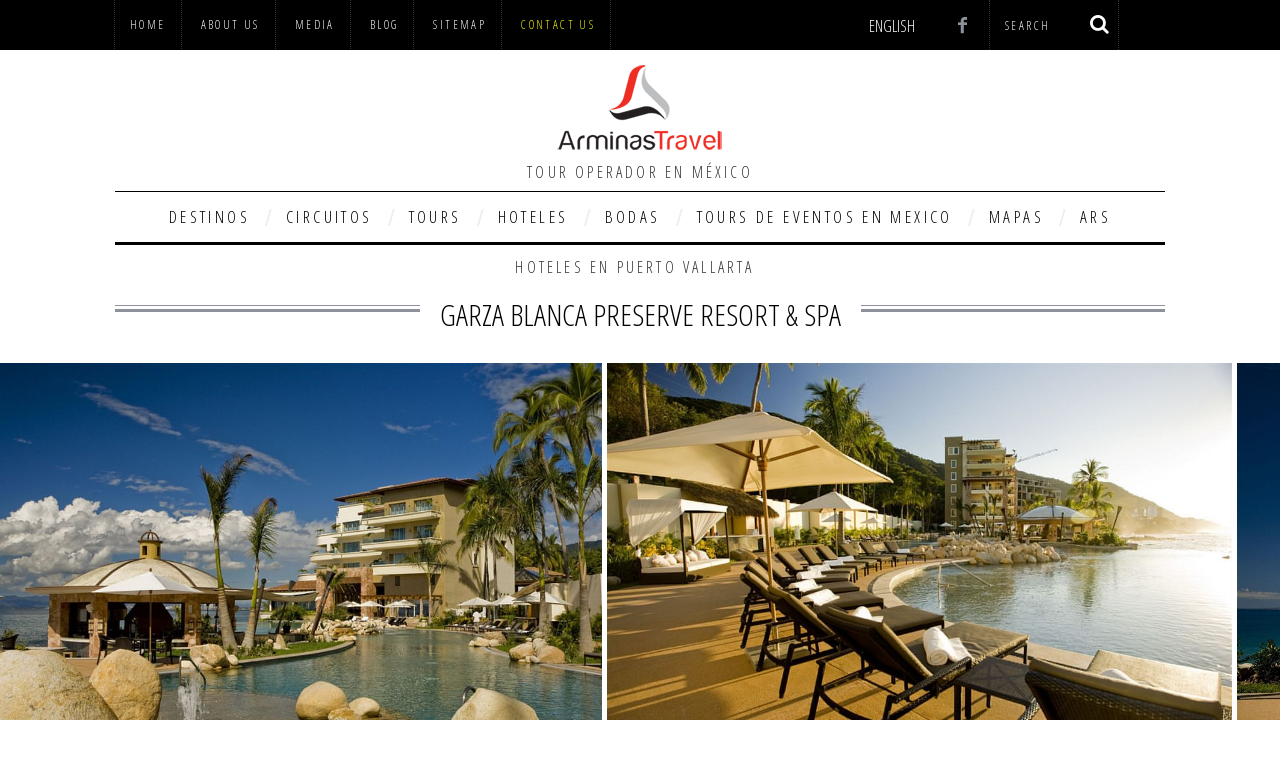

--- FILE ---
content_type: text/html; charset=UTF-8
request_url: http://arminastravel.info/garza-blanca-preserve-resort-spa/
body_size: 19612
content:
<!DOCTYPE html>
<!--[if lt IE 9]><html lang="es-MX" class="oldie"><![endif]-->
<!--[if (gte IE 9) | !(IE)]><!--><html lang="es-MX" class="modern"><!--<![endif]-->
<head>
<meta charset="UTF-8" />
<meta name="viewport" content="width=device-width, initial-scale=1" />
<!--[if IE]><meta http-equiv='X-UA-Compatible' content='IE=edge,chrome=1'><![endif]-->
<title>Garza Blanca Preserve Resort &amp; Spa - Arminas Travel — Destination Management for Mexico</title>
<link rel="shortcut icon" href="" />
<link rel="apple-touch-icon-precomposed" href="" />


<!-- This site is optimized with the Yoast SEO plugin v4.1 - https://yoast.com/wordpress/plugins/seo/ -->
<link rel="canonical" href="http://arminastravel.info/garza-blanca-preserve-resort-spa/" />
<!-- / Yoast SEO plugin. -->

<link rel="dns-prefetch" href="//connect.facebook.net" />
<link rel='dns-prefetch' href='//connect.facebook.net' />
<link rel='dns-prefetch' href='//fonts.googleapis.com' />
<link rel='dns-prefetch' href='//s.w.org' />
<link rel="alternate" type="application/rss+xml" title="Arminas Travel — Destination Management for Mexico &raquo; Feed" href="http://arminastravel.info/feed/" />
<link rel="alternate" type="application/rss+xml" title="Arminas Travel — Destination Management for Mexico &raquo; RSS de los comentarios" href="http://arminastravel.info/comments/feed/" />
<link rel="alternate" type="application/rss+xml" title="Arminas Travel — Destination Management for Mexico &raquo; Garza Blanca Preserve Resort &#038; Spa RSS de los comentarios" href="http://arminastravel.info/garza-blanca-preserve-resort-spa/feed/" />
		<script type="text/javascript">
			window._wpemojiSettings = {"baseUrl":"https:\/\/s.w.org\/images\/core\/emoji\/2.2.1\/72x72\/","ext":".png","svgUrl":"https:\/\/s.w.org\/images\/core\/emoji\/2.2.1\/svg\/","svgExt":".svg","source":{"concatemoji":"http:\/\/arminastravel.info\/wp-includes\/js\/wp-emoji-release.min.js?ver=848421d7a9260d67821d08f6706762af"}};
			!function(t,a,e){var r,n,i,o=a.createElement("canvas"),l=o.getContext&&o.getContext("2d");function c(t){var e=a.createElement("script");e.src=t,e.defer=e.type="text/javascript",a.getElementsByTagName("head")[0].appendChild(e)}for(i=Array("flag","emoji4"),e.supports={everything:!0,everythingExceptFlag:!0},n=0;n<i.length;n++)e.supports[i[n]]=function(t){var e,a=String.fromCharCode;if(!l||!l.fillText)return!1;switch(l.clearRect(0,0,o.width,o.height),l.textBaseline="top",l.font="600 32px Arial",t){case"flag":return(l.fillText(a(55356,56826,55356,56819),0,0),o.toDataURL().length<3e3)?!1:(l.clearRect(0,0,o.width,o.height),l.fillText(a(55356,57331,65039,8205,55356,57096),0,0),e=o.toDataURL(),l.clearRect(0,0,o.width,o.height),l.fillText(a(55356,57331,55356,57096),0,0),e!==o.toDataURL());case"emoji4":return l.fillText(a(55357,56425,55356,57341,8205,55357,56507),0,0),e=o.toDataURL(),l.clearRect(0,0,o.width,o.height),l.fillText(a(55357,56425,55356,57341,55357,56507),0,0),e!==o.toDataURL()}return!1}(i[n]),e.supports.everything=e.supports.everything&&e.supports[i[n]],"flag"!==i[n]&&(e.supports.everythingExceptFlag=e.supports.everythingExceptFlag&&e.supports[i[n]]);e.supports.everythingExceptFlag=e.supports.everythingExceptFlag&&!e.supports.flag,e.DOMReady=!1,e.readyCallback=function(){e.DOMReady=!0},e.supports.everything||(r=function(){e.readyCallback()},a.addEventListener?(a.addEventListener("DOMContentLoaded",r,!1),t.addEventListener("load",r,!1)):(t.attachEvent("onload",r),a.attachEvent("onreadystatechange",function(){"complete"===a.readyState&&e.readyCallback()})),(r=e.source||{}).concatemoji?c(r.concatemoji):r.wpemoji&&r.twemoji&&(c(r.twemoji),c(r.wpemoji)))}(window,document,window._wpemojiSettings);
		</script>
		<style type="text/css">
img.wp-smiley,
img.emoji {
	display: inline !important;
	border: none !important;
	box-shadow: none !important;
	height: 1em !important;
	width: 1em !important;
	margin: 0 .07em !important;
	vertical-align: -0.1em !important;
	background: none !important;
	padding: 0 !important;
}
</style>
<link rel='stylesheet' id='contact-form-7-css'  href='http://arminastravel.info/wp-content/plugins/contact-form-7/includes/css/styles.css?ver=4.6' type='text/css' media='all' />
<link rel='stylesheet' id='rs-plugin-settings-css'  href='http://arminastravel.info/wp-content/plugins/revslider/rs-plugin/css/settings.css?rev=4.6.0&#038;ver=848421d7a9260d67821d08f6706762af' type='text/css' media='all' />
<style id='rs-plugin-settings-inline-css' type='text/css'>
.tp-caption a{color:#ff7302;text-shadow:none;-webkit-transition:all 0.2s ease-out;-moz-transition:all 0.2s ease-out;-o-transition:all 0.2s ease-out;-ms-transition:all 0.2s ease-out}.tp-caption a:hover{color:#ffa902}
</style>
<link rel='stylesheet' id='sc-frontend-style-css'  href='http://arminastravel.info/wp-content/plugins/shortcodes-indep/css/frontend-style.css?ver=848421d7a9260d67821d08f6706762af' type='text/css' media='all' />
<link rel='stylesheet' id='inbound-shortcodes-css'  href='http://arminastravel.info/wp-content/plugins/landing-pages//shared/shortcodes/css/frontend-render.css?ver=848421d7a9260d67821d08f6706762af' type='text/css' media='all' />
<link rel='stylesheet' id='main-style-css'  href='http://arminastravel.info/wp-content/themes/simplemag/style.css?ver=848421d7a9260d67821d08f6706762af' type='text/css' media='all' />
<link rel='stylesheet' id='redux-google-fonts-ti_option-css'  href='http://fonts.googleapis.com/css?family=Open+Sans+Condensed%3A300&#038;subset=latin-ext&#038;ver=1464629426' type='text/css' media='all' />
<!-- This site uses the Google Analytics by MonsterInsights plugin v5.5.4 - Universal enabled - https://www.monsterinsights.com/ -->
<script type="text/javascript">
	(function(i,s,o,g,r,a,m){i['GoogleAnalyticsObject']=r;i[r]=i[r]||function(){
		(i[r].q=i[r].q||[]).push(arguments)},i[r].l=1*new Date();a=s.createElement(o),
		m=s.getElementsByTagName(o)[0];a.async=1;a.src=g;m.parentNode.insertBefore(a,m)
	})(window,document,'script','//www.google-analytics.com/analytics.js','__gaTracker');

	__gaTracker('create', 'UA-57110645-4', 'auto', {'allowAnchor': true, 'allowLinker': true});
	__gaTracker('set', 'forceSSL', true);
	__gaTracker('set', 'anonymizeIp', true);
	__gaTracker('require', 'displayfeatures');
	__gaTracker('send','pageview');

</script>
<!-- / Google Analytics by MonsterInsights -->
<script type='text/javascript' src='http://arminastravel.info/wp-includes/js/jquery/jquery.js?ver=1.12.4'></script>
<script type='text/javascript' src='http://arminastravel.info/wp-includes/js/jquery/jquery-migrate.min.js?ver=1.4.1'></script>
<script type='text/javascript' src='http://arminastravel.info/wp-content/plugins/revslider/rs-plugin/js/jquery.themepunch.tools.min.js?rev=4.6.0&#038;ver=848421d7a9260d67821d08f6706762af'></script>
<script type='text/javascript' src='http://arminastravel.info/wp-content/plugins/revslider/rs-plugin/js/jquery.themepunch.revolution.min.js?rev=4.6.0&#038;ver=848421d7a9260d67821d08f6706762af'></script>
<script type='text/javascript'>
/* <![CDATA[ */
var inbound_settings = {"post_id":"3562","variation_id":"0","ip_address":"18.217.199.191","wp_lead_data":{"lead_id":null,"lead_email":null,"lead_uid":null},"admin_url":"http:\/\/arminastravel.info\/wp-admin\/admin-ajax.php","track_time":"2026\/01\/27 14:42:51","post_type":"post","page_tracking":"on","search_tracking":"on","comment_tracking":"on","custom_mapping":[],"inbound_track_exclude":"","inbound_track_include":"","is_admin":""};
/* ]]> */
</script>
<script type='text/javascript' src='http://arminastravel.info/wp-content/plugins/landing-pages//shared/assets/js/frontend/analytics/inboundAnalytics.min.js'></script>
<link rel='https://api.w.org/' href='http://arminastravel.info/wp-json/' />
<link rel="EditURI" type="application/rsd+xml" title="RSD" href="http://arminastravel.info/xmlrpc.php?rsd" />
<link rel="wlwmanifest" type="application/wlwmanifest+xml" href="http://arminastravel.info/wp-includes/wlwmanifest.xml" /> 

<link rel='shortlink' href='http://arminastravel.info/?p=3562' />
<link rel="alternate" type="application/json+oembed" href="http://arminastravel.info/wp-json/oembed/1.0/embed?url=http%3A%2F%2Farminastravel.info%2Fgarza-blanca-preserve-resort-spa%2F" />
<link rel="alternate" type="text/xml+oembed" href="http://arminastravel.info/wp-json/oembed/1.0/embed?url=http%3A%2F%2Farminastravel.info%2Fgarza-blanca-preserve-resort-spa%2F&#038;format=xml" />
<script type="text/javascript">
(function(url){
	if(/(?:Chrome\/26\.0\.1410\.63 Safari\/537\.31|WordfenceTestMonBot)/.test(navigator.userAgent)){ return; }
	var addEvent = function(evt, handler) {
		if (window.addEventListener) {
			document.addEventListener(evt, handler, false);
		} else if (window.attachEvent) {
			document.attachEvent('on' + evt, handler);
		}
	};
	var removeEvent = function(evt, handler) {
		if (window.removeEventListener) {
			document.removeEventListener(evt, handler, false);
		} else if (window.detachEvent) {
			document.detachEvent('on' + evt, handler);
		}
	};
	var evts = 'contextmenu dblclick drag dragend dragenter dragleave dragover dragstart drop keydown keypress keyup mousedown mousemove mouseout mouseover mouseup mousewheel scroll'.split(' ');
	var logHuman = function() {
		var wfscr = document.createElement('script');
		wfscr.type = 'text/javascript';
		wfscr.async = true;
		wfscr.src = url + '&r=' + Math.random();
		(document.getElementsByTagName('head')[0]||document.getElementsByTagName('body')[0]).appendChild(wfscr);
		for (var i = 0; i < evts.length; i++) {
			removeEvent(evts[i], logHuman);
		}
	};
	for (var i = 0; i < evts.length; i++) {
		addEvent(evts[i], logHuman);
	}
})('//arminastravel.info/?wordfence_logHuman=1&hid=FC4328E0F816E3F9A14FEEFA7D09BAE4');
</script><style type="text/css">
.main-menu > ul > li:hover > a {color:#333;}.secondary-menu ul > li:hover > a {color:#ffcc0d;}.main-menu > ul > .link-arrow > a:after{border-color:transparent transparent #ffcc0d;}.main-menu > ul > li > .sub-menu{border-top-color:#ffcc0d;}.modern .content-over-image figure:before{opacity:0.1;}#searchform input,#searchform button{color:#ffffff}.modern .content-over-image:hover figure:before{opacity:0.7;}.main-menu .sub-menu .sub-links a:after{background-color:#ffffff}.sidebar .widget{border-bottom:1px solid #000;}.footer-sidebar .widget_rss li:after,.footer-sidebar .widget_pages li a:after,.footer-sidebar .widget_nav_menu li a:after,.footer-sidebar .widget_categories ul li:after, .footer-sidebar .widget_recent_entries li:after,.footer-sidebar .widget_recent_comments li:after{background-color:#8c919b;}.footer-sidebar .widget_ti_latest_comments .comment-text:after{border-bottom-color:#242628;}.footer-sidebar .widget_ti_latest_comments .comment-text:before{border-bottom-color:#585b61;}.footer-sidebar .widget_ti_latest_comments .comment-text{border-color:#585b61;}
.sub-menu-columns .sub-menu .sub-links > .menu-item-has-children > a {color:#ffcc0d;}
.title-with-sep{background:url("http://arminastravel.info/wp-content/themes/simplemag/images/section-header.png") repeat-x 0 50%;}
@media only screen and (min-width: 751px) {#gallery-carousel,#gallery-carousel .gallery-item{height:400px;}}
</style>
<meta property="og:site_name" content="Arminas Travel — Destination Management for Mexico" />
<meta property="og:type" content="article" />
<meta property="og:locale" content="es_MX" />
<meta property="fb:app_id" content="1496711990599163" />
<meta property="og:url" content="http://arminastravel.info/garza-blanca-preserve-resort-spa/" />
<meta property="og:title" content="Garza Blanca Preserve Resort &amp; Spa - Arminas Travel — Destination Management for Mexico" />
<meta property="og:description" content="Spectacularly flanked by the vibrant blue waters of the Pacific Ocean and the verdanant tropical forests of the Sierra Madre Mountains, Garza Blanca Preserve..." />
<meta property="og:image" content="http://arminastravel.info/wp-content/uploads/2014/09/Garza-Blanca-Preserve-Resort-Spa-COVER-e1412043240236.jpg" />
<meta property="og:image:width" content="949" />
<meta property="og:image:height" content="489" />
<meta property="og:image" content="http://arminastravel.info/wp-content/uploads/2014/09/Garza-Blanca-Preserve-Resort-Spa-1.jpg" />
<meta property="og:image:width" content="1000" />
<meta property="og:image:height" content="654" />
<meta property="og:image" content="http://arminastravel.info/wp-content/uploads/2014/09/Garza-Blanca-Preserve-Resort-Spa-2.jpg" />
<meta property="og:image:width" content="1000" />
<meta property="og:image:height" content="665" />
<meta property="article:published_time" content="2014-09-30T02:14:10+00:00" />
<meta property="article:modified_time" content="2014-09-30T02:14:10+00:00" />
<meta property="article:author" content="http://arminastravel.info/author/admin/" />
<meta property="article:section" content="Hoteles en Puerto Vallarta" />
<style type="text/css" title="dynamic-css" class="options-output">h1, h2, h3, h4, h5, h6, .main-menu a, .secondary-menu a, .widget_pages, .widget_categories, .widget_nav_menu, .tagline, .sub-title, .entry-meta, .entry-note, .read-more, #submit, .ltr .single .entry-content > p:first-of-type:first-letter, input#s, .single-author-box .vcard, .comment-author, .comment-meta, .comment-reply-link, #respond label, .copyright, #wp-calendar tbody, .latest-reviews i, .score-box .total{font-family:"Open Sans Condensed";font-weight:300;font-style:normal;}.title-with-sep, .title-with-bg, .classic-layout .entry-title, .posts-slider .entry-title{font-size:48px;}.main-menu > ul > li{font-size:17px;}body{font-family:"Open Sans Condensed";font-weight:300;font-style:normal;font-size:20px;}body, .site-content, .layout-full .title-with-sep .title, .layout-full .title-with-sep .entry-title{background-color:#fff;}.entry-image, .paging-navigation .current, .link-pages span, .score-line span, .entry-breakdown .item .score-line, .widget_ti_most_commented span, .all-news-link .read-more{background-color:#ffcc0d;}.paging-navigation .current, .widget span i, .score-line span i, .all-news-link .read-more{color:#000000;}#masthead, .main-menu-fixed{background-color:#ffffff;}.top-strip, .secondary-menu .sub-menu, .top-strip #searchform input[type="text"], .top-strip .social li ul{background-color:#000000;}.secondary-menu a{color:#ffffff;}.secondary-menu a:hover{color:#ffcc0d;}.secondary-menu li, .top-strip #searchform input[type="text"]{border-color:#333333;}.top-strip .social li a{color:#8c919b;}.main-menu,.sticky-active .main-menu-fixed{background-color:#ffffff;}.main-menu > ul > li > a{color:#000;}.main-menu > ul > li > a:hover{color:#333;}.main-menu > ul > li:after{color:#eeeeee;}.main-menu{border-top:1px solid #000;}.main-menu{border-bottom:3px solid #000;}.main-menu .sub-menu,.main-menu .sub-menu-two-columns .sub-menu:before{background-color:#000000;}.sub-links li a{color:#ffffff;}.sub-links li a:hover{color:#ffcc0d;}.main-menu .sub-menu .sub-links a:after{background-color:#1e1e1e;}.main-menu .sub-menu:after{background-color:#242628;}.sub-posts li a{color:#ffffff;}.sub-posts li a:hover{color:#ffcc0d;}.modern .content-over-image figure:before{background-color:#000000;}.sidebar{border-top:1px solid #000;border-bottom:1px solid #000;border-left:1px solid #000;border-right:1px solid #000;}.slide-dock{background-color:#ffffff;}.slide-dock h3, .slide-dock a, .slide-dock p{color:#000000;}.footer-sidebar, .widget_ti_most_commented li a{background-color:#242628;}.footer-sidebar .widget h3{color:#ffcc0d;}.footer-sidebar{color:#8c919b;}.footer-sidebar .widget a{color:#8c919b;}.footer-sidebar .widget a:hover{color:#ffcc0d;}.widget-area-2, .widget-area-3, .footer-sidebar .widget{border-top:1px dotted #585b61;border-bottom:1px dotted #585b61;border-left:1px dotted #585b61;border-right:1px dotted #585b61;}.copyright{background-color:#222222;}.copyright, .copyright a{color:#8c919b;}</style>

<div id="fb-root"></div>
<script>(function(d, s, id) {
  var js, fjs = d.getElementsByTagName(s)[0];
  if (d.getElementById(id)) return;
  js = d.createElement(s); js.id = id;
  js.src = "//connect.facebook.net/en_GB/sdk.js#xfbml=1&version=v2.0";
  fjs.parentNode.insertBefore(js, fjs);
}(document, 'script', 'facebook-jssdk'));</script>






<meta name='yandex-verification' content='6ce43d1ed2e36d66' />
<script>
  (function(i,s,o,g,r,a,m){i['GoogleAnalyticsObject']=r;i[r]=i[r]||function(){
  (i[r].q=i[r].q||[]).push(arguments)},i[r].l=1*new Date();a=s.createElement(o),
  m=s.getElementsByTagName(o)[0];a.async=1;a.src=g;m.parentNode.insertBefore(a,m)
  })(window,document,'script','//www.google-analytics.com/analytics.js','ga');

  ga('create', 'UA-58025368-1', 'auto');
  ga('send', 'pageview');

</script>


</head>

<body class="post-template-default single single-post postid-3562 single-format-gallery ltr" itemscope itemtype="http://schema.org/WebPage">

    <div id="pageslide" class="st-menu st-effect">
    	<a href="#" id="close-pageslide"><i class="icomoon-remove-sign"></i></a>
    </div><!-- Sidebar in Mobile View -->
    
	    <section id="site" class="layout-full">
        <div class="site-content">
    
            <header id="masthead" role="banner" class="clearfix with-menu" itemscope itemtype="http://schema.org/WPHeader">
                
                <div class="no-print top-strip">
                    <div class="wrapper clearfix">
              <div  class="lang"><a style=" right: 250px!important" href="http://arminastravel.com/">english</a> 
 
    </div>  
                        
<form method="get" id="searchform" action="http://arminastravel.info/" role="search">
	<input type="text" name="s" id="s" value="Search" onfocus="if(this.value=='Search')this.value='';" onblur="if(this.value=='')this.value='Search';" />
    <button type="submit">
    	<i class="icomoon-search"></i>
    </button>
</form><ul class="social">
		<li><a href="#" class="icomoon-share social-share-link"></a>
			<ul><li><a href="https://www.facebook.com/arminastravel" class="icomoon-facebook" target="_blank"></a></li>		</ul>
		</li>
	</ul>                        
                        <a href="#" id="open-pageslide" data-effect="st-effect"><i class="icomoon-menu"></i></a>
                        
                        <nav class="secondary-menu" role="navigation" itemscope="itemscope" itemtype="http://schema.org/SiteNavigationElement"><ul id="secondary-nav" class="menu"><li id="menu-item-136" class="menu-item menu-item-type-post_type menu-item-object-page menu-item-home menu-item-136"><a href="http://arminastravel.info/">HOME</a></li>
<li id="menu-item-5019" class="menu-item menu-item-type-post_type menu-item-object-page menu-item-has-children menu-item-5019"><a href="http://arminastravel.info/about/">About Us</a>
<ul class="sub-menu">
	<li id="menu-item-6815" class="menu-item menu-item-type-custom menu-item-object-custom menu-item-6815"><a href="http://arminastravel.com.mx/about/#reviews" onclick="__gaTracker('send', 'event', 'outbound-widget', 'http://arminastravel.com.mx/about/#reviews', 'Testimonials');">Testimonials</a></li>
</ul>
</li>
<li id="menu-item-6268" class="menu-item menu-item-type-post_type menu-item-object-page menu-item-6268"><a href="http://arminastravel.info/media/">MEDIA</a></li>
<li id="menu-item-2082" class="menu-item menu-item-type-taxonomy menu-item-object-category menu-item-2082"><a href="http://arminastravel.info/category/blog/">Blog</a></li>
<li id="menu-item-6530" class="menu-item menu-item-type-custom menu-item-object-custom menu-item-6530"><a href="http://arminastravel.com.mx/site-map/" onclick="__gaTracker('send', 'event', 'outbound-widget', 'http://arminastravel.com.mx/site-map/', 'SITEMAP');">SITEMAP</a></li>
<li id="menu-item-137" class="menu-item menu-item-type-post_type menu-item-object-page menu-item-137"><a href="http://arminastravel.info/contacts/"><span style="color: #FBF703;">Contact us</span></a></li>
</ul></nav>                    </div><!-- .wrapper -->
                </div><!-- .top-strip -->
                
                
                <div id="branding" class="animated">
                    <div class="wrapper">
                    
<div class="header header-default">
    <a class="logo" href="http://arminastravel.info/">
        <img src="http://arminastravel.info/wp-content/uploads/2015/03/loggoarmina-small.png" alt="Arminas Travel — Destination Management for Mexico - Tour operador en México" width="170" height="95" />
    </a><!-- Logo -->
    
        <span class="tagline" itemprop="description">Tour operador en México</span>
    </div><!-- .header-default -->                    </div><!-- .wrapper -->
                </div><!-- #branding -->
                
				<div class="no-print animated main-menu-container"><nav class="wrapper main-menu" role="navigation" itemscope="itemscope" itemtype="http://schema.org/SiteNavigationElement"><ul id="main-nav" class="menu"><li id="menu-item-134" class="menu-item menu-item-type-post_type menu-item-object-page menu-item-has-children"><a href="http://arminastravel.info/sights/">Destinos</a>
<ul class="sub-links">
	<li id="menu-item-569" class="menu-item menu-item-type-taxonomy menu-item-object-category"><a href="http://arminastravel.info/category/main-cities-and-resorts-of-mexico/">Principales destinos de México</a></li>
	<li id="menu-item-570" class="menu-item menu-item-type-taxonomy menu-item-object-category"><a href="http://arminastravel.info/category/pacific-resorts-of-mexico/">Destinos del Pacífico</a></li>
	<li id="menu-item-571" class="menu-item menu-item-type-taxonomy menu-item-object-category"><a href="http://arminastravel.info/category/other-regions-of-mexico/">Otros destinos de México</a></li>
</ul>
</li>
<li id="menu-item-220" class="menu-item menu-item-type-post_type menu-item-object-page menu-item-has-children"><a href="http://arminastravel.info/circuits/">Circuitos</a>
<ul class="sub-links">
	<li id="menu-item-4286" class="menu-item menu-item-type-post_type menu-item-object-page"><a href="http://arminastravel.info/tours-de-la-ciudad-de-mexico/">Circuitos de la Ciudad de México</a></li>
	<li id="menu-item-4484" class="menu-item menu-item-type-post_type menu-item-object-page"><a href="http://arminastravel.info/from_cancun/">Circuitos de Cancún</a></li>
	<li id="menu-item-205" class="menu-item menu-item-type-taxonomy menu-item-object-category"><a href="http://arminastravel.info/category/circuits-in-copper-canyon/">Circuitos en Barrancas del Cobre</a></li>
	<li id="menu-item-202" class="menu-item menu-item-type-taxonomy menu-item-object-category"><a href="http://arminastravel.info/category/circuits-from-other-regions/">Circuitos en otras regiones</a></li>
</ul>
</li>
<li id="menu-item-161" class="menu-item menu-item-type-post_type menu-item-object-page menu-item-has-children"><a href="http://arminastravel.info/onedaytrips/">Tours</a>
<ul class="sub-links">
	<li id="menu-item-2161" class="menu-item menu-item-type-taxonomy menu-item-object-category"><a href="http://arminastravel.info/category/tours-in-cancun/">Tours en Cancún y Riviera Maya</a></li>
	<li id="menu-item-3023" class="menu-item menu-item-type-taxonomy menu-item-object-category"><a href="http://arminastravel.info/category/tours-of-mexico-city/">Tours en Ciudad de México</a></li>
	<li id="menu-item-3025" class="menu-item menu-item-type-taxonomy menu-item-object-category"><a href="http://arminastravel.info/category/tours-in-acapulco/">Tours en Acapulco</a></li>
	<li id="menu-item-3021" class="menu-item menu-item-type-taxonomy menu-item-object-category"><a href="http://arminastravel.info/category/tours-in-ixtapa-zihuatanejo/">Tours en Ixtapa &#8211; Zihuatanejo</a></li>
	<li id="menu-item-3022" class="menu-item menu-item-type-taxonomy menu-item-object-category"><a href="http://arminastravel.info/category/tours-in-los-cabos/">Tours en Los Cabos</a></li>
	<li id="menu-item-3024" class="menu-item menu-item-type-taxonomy menu-item-object-category"><a href="http://arminastravel.info/category/tours-in-puerto-vallarta/">Tours en Puerto Vallarta</a></li>
</ul>
</li>
<li id="menu-item-41" class="menu-item menu-item-type-post_type menu-item-object-page menu-item-has-children"><a href="http://arminastravel.info/hotels/">Hoteles</a>
<ul class="sub-links">
	<li id="menu-item-2876" class="menu-item menu-item-type-post_type menu-item-object-page"><a href="http://arminastravel.info/hotels_in_cancun/">Hoteles en Cancún</a></li>
	<li id="menu-item-2878" class="menu-item menu-item-type-post_type menu-item-object-page"><a href="http://arminastravel.info/riviera-maya/">Hoteles en Riviera Maya</a></li>
	<li id="menu-item-2882" class="menu-item menu-item-type-post_type menu-item-object-page"><a href="http://arminastravel.info/hotels-in-playa-del-carmen/">Hoteles en Playa del Carmen</a></li>
	<li id="menu-item-4982" class="menu-item menu-item-type-post_type menu-item-object-page"><a href="http://arminastravel.info/hotels-in-mexico/">Hoteles en Ciudad de México</a></li>
	<li id="menu-item-5640" class="menu-item menu-item-type-post_type menu-item-object-page"><a href="http://arminastravel.info/hotels-in-acapulco/">HOTELS IN ACAPULCO</a></li>
	<li id="menu-item-1705" class="menu-item menu-item-type-taxonomy menu-item-object-category"><a href="http://arminastravel.info/category/hotels-mice/hotels-in-campeche/">hotels in campeche</a></li>
	<li id="menu-item-5605" class="menu-item menu-item-type-post_type menu-item-object-page"><a href="http://arminastravel.info/hotels-in-chiapas/">HOTELS IN CHIAPAS</a></li>
	<li id="menu-item-5836" class="menu-item menu-item-type-taxonomy menu-item-object-category"><a href="http://arminastravel.info/category/hotels-mice/hotels-in-costalegre/">Hotels in Costalegre</a></li>
	<li id="menu-item-2269" class="menu-item menu-item-type-post_type menu-item-object-page"><a href="http://arminastravel.info/hotels-in-isla-cozumel/">Hotels in Cozumel</a></li>
	<li id="menu-item-4980" class="menu-item menu-item-type-post_type menu-item-object-page"><a href="http://arminastravel.info/hotels-in-holbox-island/">Hotels in Holbox Island</a></li>
	<li id="menu-item-2583" class="menu-item menu-item-type-post_type menu-item-object-page"><a href="http://arminastravel.info/isla_mujeres/">Hotels in Isla Mujeres</a></li>
	<li id="menu-item-6533" class="menu-item menu-item-type-taxonomy menu-item-object-category"><a href="http://arminastravel.info/category/hotels-in-ixtapa-zuhuataneho/">Hotels en Ixtapa-Zuhuataneho</a></li>
	<li id="menu-item-5644" class="menu-item menu-item-type-post_type menu-item-object-page"><a href="http://arminastravel.info/hotels-in-los-cabos/">HOTELS IN LOS CABOS</a></li>
	<li id="menu-item-3498" class="menu-item menu-item-type-taxonomy menu-item-object-category"><a href="http://arminastravel.info/category/hotels-mice/hotels-in-nuevo-vallarta/">Hoteles en Nuevo Vallarta</a></li>
	<li id="menu-item-3499" class="menu-item menu-item-type-taxonomy menu-item-object-category"><a href="http://arminastravel.info/category/hotels-mice/hotels-in-oaxaca/">Hoteles en Oaxaca</a></li>
	<li id="menu-item-5654" class="menu-item menu-item-type-post_type menu-item-object-page"><a href="http://arminastravel.info/hotels-in-puerto-vallarta/">HOTELS IN PUERTO VALLARTA</a></li>
	<li id="menu-item-3455" class="menu-item menu-item-type-taxonomy menu-item-object-category"><a href="http://arminastravel.info/category/hotels-in-punta-mita/">Hoteles en Punta Mita</a></li>
	<li id="menu-item-3503" class="menu-item menu-item-type-taxonomy menu-item-object-category"><a href="http://arminastravel.info/category/hotels-in-puebla/">Hoteles en Puebla</a></li>
	<li id="menu-item-3502" class="menu-item menu-item-type-taxonomy menu-item-object-category"><a href="http://arminastravel.info/category/hotels-in-tabasco/">Hoteles in Tabasco</a></li>
	<li id="menu-item-1704" class="menu-item menu-item-type-taxonomy menu-item-object-category"><a href="http://arminastravel.info/category/hotels-mice/hotels-taxco/">Hoteles en Taxco</a></li>
	<li id="menu-item-2888" class="menu-item menu-item-type-post_type menu-item-object-page"><a href="http://arminastravel.info/hotels-in-tulum/">Hotels in Tulum</a></li>
	<li id="menu-item-3497" class="menu-item menu-item-type-taxonomy menu-item-object-category"><a href="http://arminastravel.info/category/hotels-in-veracruz/">Hoteles en Veracruz</a></li>
	<li id="menu-item-5582" class="menu-item menu-item-type-post_type menu-item-object-page"><a href="http://arminastravel.info/hotels-in-yucatan/">HOTELS IN YUCATAN</a></li>
</ul>
</li>
<li id="menu-item-40" class="menu-item menu-item-type-post_type menu-item-object-page"><a href="http://arminastravel.info/wedding/">Bodas</a></li>
<li id="menu-item-2065" class="menu-item menu-item-type-taxonomy menu-item-object-category"><a href="http://arminastravel.info/category/event-tours/">Tours de eventos en Mexico</a></li>
<li id="menu-item-5841" class="menu-item menu-item-type-taxonomy menu-item-object-category"><a href="http://arminastravel.info/category/maps/">Mapas</a></li>
<li id="menu-item-351" class="menu-item menu-item-type-custom menu-item-object-custom"><a href="http://www.arstool.com" onclick="__gaTracker('send', 'event', 'outbound-widget', 'http://www.arstool.com', 'ARS');">ARS</a></li>
</ul></nav></div>            
            </header><!-- #masthead -->
    <main id="content" class="clearfix animated" role="main" itemprop="mainContentOfPage" itemscope itemtype="http://schema.org/Blog">

    
        <article id="post-3562" class="post-3562 post type-post status-publish format-gallery has-post-thumbnail hentry category-hotels-in-puerto-vallarta post_format-post-format-gallery" itemscope itemtype="http://schema.org/Article">

            <header class="wrapper entry-header page-header">
                <div class="entry-meta">
                                        <span class="entry-category"><a href="http://arminastravel.info/category/hotels-in-puerto-vallarta/" >Hoteles en Puerto Vallarta</a></span>                </div>
                
                <div class="title-with-sep single-title">
                    <h1 class="entry-title" itemprop="headline">Garza Blanca Preserve Resort &#038; Spa</h1>
                </div>
 
	            
            </header>

                            <div class="entry-media">
                    
<div id="gallery-carousel">
    <ul class="carousel">
    <li class="gallery-item">
					<figure>
						<img src="http://arminastravel.info/wp-content/uploads/2014/09/Garza-Blanca-Preserve-Resort-Spa-5.jpg" alt="Garza Blanca Preserve Resort & Spa, Отель Пуэрто Ваярта" width="602" height="400" />
					</figure>
				</li><li class="gallery-item">
					<figure>
						<img src="http://arminastravel.info/wp-content/uploads/2014/09/Garza-Blanca-Preserve-Resort-Spa-8.jpg" alt="Garza Blanca Preserve Resort & Spa, Отель Пуэрто Ваярта" width="625" height="400" />
					</figure>
				</li><li class="gallery-item">
					<figure>
						<img src="http://arminastravel.info/wp-content/uploads/2014/09/Garza-Blanca-Preserve-Resort-Spa-7.jpg" alt="Garza Blanca Preserve Resort & Spa, Отель Пуэрто Ваярта" width="599" height="400" />
					</figure>
				</li><li class="gallery-item">
					<figure>
						<img src="http://arminastravel.info/wp-content/uploads/2014/09/Garza-Blanca-Preserve-Resort-Spa-2.jpg" alt="Garza Blanca Preserve Resort & Spa, Отель Пуэрто Ваярта" width="601" height="400" />
					</figure>
				</li><li class="gallery-item">
					<figure>
						<img src="http://arminastravel.info/wp-content/uploads/2014/09/Garza-Blanca-Preserve-Resort-Spa-3.jpg" alt="Garza Blanca Preserve Resort & Spa, Отель Пуэрто Ваярта" width="600" height="400" />
					</figure>
				</li><li class="gallery-item">
					<figure>
						<img src="http://arminastravel.info/wp-content/uploads/2014/09/Garza-Blanca-Preserve-Resort-Spa-6.jpg" alt="Garza Blanca Preserve Resort & Spa, Отель Пуэрто Ваярта" width="578" height="400" />
					</figure>
				</li><li class="gallery-item">
					<figure>
						<img src="http://arminastravel.info/wp-content/uploads/2014/09/Garza-Blanca-Preserve-Resort-Spa-4.jpg" alt="Garza Blanca Preserve Resort & Spa, Отель Пуэрто Ваярта" width="444" height="400" />
					</figure>
				</li>    </ul>
    <a class="carousel-nav prev" href="#"><i class="icomoon-chevron-left"></i></a>
    <a class="carousel-nav next" href="#"><i class="icomoon-chevron-right"></i></a>
</div>                </div>
                

            <div class="wrapper">
		
		                <div class="grids">
                    <div class="grid-8 column-1">
		<span style="color:#C00!important;font-size:22px"></span>
                <hr>
                
                    
                    
                    
                    <div class="single-box clearfix entry-content" itemprop="articleBody">
                        
<div class="fb-social-plugin fb-like" data-font="arial" data-ref="above-post" data-href="http://arminastravel.info/garza-blanca-preserve-resort-spa/" data-share="true" data-show-faces="true" data-width="1050"></div>
<p align="justify">Spectacularly flanked by the vibrant blue waters of the Pacific Ocean and the verdanant tropical forests of the Sierra Madre Mountains, Garza Blanca Preserve Resort &amp; Spa nestles gracefully just minutes south of historic Puerto Vallarta, one of Mexico&#8217;s most dynamic and sophisticated vacation destinations.</p>
<p align="justify">Guests will enjoy exclusive gourmet dining at Blanca Blue Restaurant and the Aquazul restaurant located on the pool area, both offer contemporary cuisine. Premium liquors and wines are also available in our two bars as well as a wine cellar with more than 2,000 bottles of wine, making it one of the top three best wine cellars in Puerto Vallarta. Room service is also available.</p>
<p align="justify">The suites range from 3,714 to 6,109 square feet, and feature stunning vistas of the surrounding jungle and sparkling bay from expansive outdoor terraces and indulgent private Jacuzzi soaking tubs. Fine attention to detail is seen in finishing touches such as travertine marble flooring, natural granite countertops, and cabinetry and doors handcrafted from amapa trees, a subtropical hardwood prized for their virtually indestructible nature.</p>
<p align="justify">Offering only the very best quality service and amenities for its guests, the stunning Garza Blanca Preserve Resort &amp; Spa will meet more than just your vacation needs: it caters for luxury, sophistication and complete relaxation in every respect. Staffed by a highly experienced and courteous team you simply won&#8217;t want to leave your new home away from home.</p>
<h3 align="justify">Hotel services &amp; Amenities</h3>
<ul class="checklist">
<li>Two Restaurants</li>
<li>Two Bars</li>
<li>Wine cellar with 2000 bottles of wine</li>
<li>Room Service</li>
<li>Concierge</li>
<li>Two Pools</li>
<li>Outdoor Jacuzzis</li>
<li>Private beach</li>
<li>Wireless internet in common areas and penthouses ($)</li>
<li>Broadband internet in every room</li>
<li>Private chef, dinner in your suite ($)</li>
<li>Dinner on the beach ($)</li>
<li>Spa</li>
<li>Gym</li>
<li>Babysitting service ($)</li>
<li>Wedding packages and coordinator on site ($)</li>
<li>Live jazz music two days a week in Blanca Blue Restaurant</li>
</ul>
<h3>Unit descriptions</h3>
<table border="2" width="640" cellspacing="0" cellpadding="0">
<tbody>
<tr>
<td width="85">
<p align="center"><strong>Unit Type</strong></p>
</td>
<td width="152">
<p align="center"><strong>Max. Occupancy</strong></p>
</td>
<td width="75">
<p align="center"><strong>Sq. Ft.</strong></p>
</td>
<td width="328">
<p align="center"><strong>Unit Description</strong></p>
</td>
</tr>
<tr>
<td width="68">
<p align="center">Deluxe Room</p>
</td>
<td width="121">
<p align="center">4 Adults<br />
*Maximum 2 children including adults</p>
</td>
<td width="56">
<p align="center">632.60</p>
</td>
<td valign="top" width="259">Ocean view room selection of (2 Queen beds or 1 King bed), bathroom in suite, minibar, large flat screen TV and private terrace with hammock.</td>
</tr>
<tr>
<td width="68">
<p align="center">Jr. Suite</p>
</td>
<td width="121">
<p align="center">2 Adults</p>
</td>
<td width="56">
<p align="center">1,322.02</p>
</td>
<td valign="top" width="259">Ocean view Suite with 1 King Bed, bathroom in suite, whirlpool bathtub, separate shower, outdoor panoramic Jacuzzi, minibar, large flat screen TV and private terrace with hammock.</td>
</tr>
<tr>
<td width="68">
<p align="center">One Bedroom Suite</p>
</td>
<td width="121">
<p align="center">3 Adults<br />
*Maximum 2 children including adults</p>
</td>
<td width="56">
<p align="center">1,545.37</p>
</td>
<td valign="top" width="259">Ocean view Suite with 1 King bed and 1 sofa bed, 2 bathrooms, whirlpool tub, separate shower, fully-equipped kitchen, living room, large flat screen TV in each room and a private terrace with hammock.</td>
</tr>
<tr>
<td width="68">
<p align="center">Two Bedroom Suite</p>
</td>
<td width="121">
<p align="center">7 Adults<br />
*Maximum 4 children including adults</p>
</td>
<td width="56">
<p align="center">2082.81</p>
</td>
<td valign="top" width="259">Ocean view suite with 1 King bed, 2 Queen beds and 1 sofa bed, 3 bathrooms, whirlpool tubs, separate showers, full y-equipped kitchen, living room, large flat screen TV in each room and a private terrace with hammock.</td>
</tr>
<tr>
<td width="68">
<p align="center">Three Bedroom Suite</p>
</td>
<td width="121">
<p align="center">9 Adults<br />
*Maximum 4 children including adults</p>
</td>
<td width="56">
<p align="center">4,324.72</p>
</td>
<td valign="top" width="259">Ocean view suite with 3 rooms; 2 with King bed and one with 2 Queens. One sofa bed, 4 bathrooms with whirlpool tubs, separate showers, an outdoor panoramic Jacuzzi, fully-equipped kitchen, living room, large flat-screen TV in each room and a private terrace with hammock.</td>
</tr>
<tr>
<td width="68">
<p align="center">Penthouse</p>
</td>
<td width="121">
<p align="center">6 Adults<br />
*Maximum 4 children including adults</p>
</td>
<td width="56">
<p align="center">5,342.68</p>
</td>
<td valign="top" width="259">Our largest and most comfortable units boast multiple ocean views, 3 bedrooms with 3 King size beds, 3.5 spacious bathrooms, whirlpool tubs, separate showers, an outdoor panoramic Jacuzzi, a fully-equipped kitchen, living room, dining room, large flat screen TV in each room and a wide private terrace. Ideal for family or friends.</td>
</tr>
</tbody>
</table>
                                            </div><!-- .entry-content -->

                    
<div class="clearfix single-box social-box social-colors">
	<h3 class="title">Share on</h3>
    <ul>
        <li class="share-facebook">
            <a href="http://www.facebook.com/sharer.php?u=http://arminastravel.info/garza-blanca-preserve-resort-spa/&amp;t=Garza Blanca Preserve Resort &#038; Spa" target="blank">
                <i class="icomoon-facebook"></i>
                Facebook            </a>
        </li>
        <li class="share-twitter">
            <a href="https://twitter.com/intent/tweet?original_referer=http://arminastravel.info/garza-blanca-preserve-resort-spa/&amp;text=Garza Blanca Preserve Resort &#038; Spa&amp;tw_p=tweetbutton&amp;url=http://arminastravel.info/garza-blanca-preserve-resort-spa/" target="_blank">
				<i class="icomoon-twitter"></i>
				Twitter            </a>
        </li>
        <li class="share-pinterest">
                        <a href="//pinterest.com/pin/create/button/?url=http://arminastravel.info/garza-blanca-preserve-resort-spa/&amp;media=http://arminastravel.info/wp-content/uploads/2014/09/Garza-Blanca-Preserve-Resort-Spa-COVER-e1412043240236.jpg&amp;description=Garza Blanca Preserve Resort &#038; Spa" target="_blank">
				<i class="icomoon-pinterest"></i>
				Pinterest            </a>
        </li>
        <li class="share-gplus">
            <a href="https://plusone.google.com/_/+1/confirm?hl=en-US&amp;url=http://arminastravel.info/garza-blanca-preserve-resort-spa/" target="_blank">
				<i class="icomoon-google-plus"></i>
				Google +            </a>
        </li>
        <li class="share-linkedin">
            <a href="http://www.linkedin.com/shareArticle?mini=true&amp;url=http://arminastravel.info/garza-blanca-preserve-resort-spa/&amp;title=Garza Blanca Preserve Resort &#038; Spa&amp;source=Arminas Travel — Destination Management for Mexico">
                <i class="icomoon-linkedin"></i>
                LinkedIn            </a>
       </li>
        <li class="share-mail">
            <a href="mailto:?subject=Garza Blanca Preserve Resort &#038; Spa&amp;body=http://arminastravel.info/garza-blanca-preserve-resort-spa/">
            	<i class="icomoon-envelope"></i>
				Email            </a>
       </li>
    </ul>
</div><!-- social-box -->
                    

                                                <nav class="single-box clearfix nav-single">
                                                                <div class="nav-previous">
                                    <a href="http://arminastravel.info/fiesta-americana-puerto-vallarta/" rel="prev"><i class="icomoon-chevron-left"></i><span class="sub-title">Previous article</span>Fiesta Americana Puerto Vallarta</a>                                </div>
                                
                                                                    <span class="sep"></span>
                                 

                                                                <div class="nav-next">
                                    <a href="http://arminastravel.info/hard-rock-hotel-vallarta/" rel="next"><i class="icomoon-chevron-right"></i><span class="sub-title">Next article</span>Hard Rock Hotel Vallarta</a>                                </div>
                                                            </nav><!-- .nav-single -->
                                            

                    	
    <div class="single-box related-posts">
    
        <h3 class="title">You may also like</h3>
    
        <div class="grids entries">
            <div class="carousel">
            
            		
				<div class="item">
					  <figure class="entry-image">
						  <a href="http://arminastravel.info/sheraton-buganvilias-resort-convention-center/">
							<img width="296" height="197" src="http://arminastravel.info/wp-content/uploads/2014/09/Sheraton-Buganvilias-Resort-Convention-Center-COVER-296x197.jpg" class="attachment-rectangle-size-small size-rectangle-size-small wp-post-image" alt="Sheraton Buganvilias Resort &amp; Convention Center" srcset="http://arminastravel.info/wp-content/uploads/2014/09/Sheraton-Buganvilias-Resort-Convention-Center-COVER-296x197.jpg 296w, http://arminastravel.info/wp-content/uploads/2014/09/Sheraton-Buganvilias-Resort-Convention-Center-COVER-330x220.jpg 330w" sizes="(max-width: 296px) 100vw, 296px" />						  </a>
					  </figure>
					  <header class="entry-header">
						  <h4>
							  <a href="http://arminastravel.info/sheraton-buganvilias-resort-convention-center/">Sheraton Buganvilias Resort &#038; Convention Center</a>
						  </h4>
					  </header>
				</div>
			
						
				<div class="item">
					  <figure class="entry-image">
						  <a href="http://arminastravel.info/secrets-vallarta-bay/">
							<img width="296" height="197" src="http://arminastravel.info/wp-content/uploads/2014/09/Secrets-Vallarta-Bay-296x197.jpg" class="attachment-rectangle-size-small size-rectangle-size-small wp-post-image" alt="Secrets Vallarta Bay" srcset="http://arminastravel.info/wp-content/uploads/2014/09/Secrets-Vallarta-Bay-296x197.jpg 296w, http://arminastravel.info/wp-content/uploads/2014/09/Secrets-Vallarta-Bay-330x220.jpg 330w" sizes="(max-width: 296px) 100vw, 296px" />						  </a>
					  </figure>
					  <header class="entry-header">
						  <h4>
							  <a href="http://arminastravel.info/secrets-vallarta-bay/">Secrets Vallarta Bay</a>
						  </h4>
					  </header>
				</div>
			
						
				<div class="item">
					  <figure class="entry-image">
						  <a href="http://arminastravel.info/riu-vallarta/">
							<img width="296" height="197" src="http://arminastravel.info/wp-content/uploads/2014/09/Riu-Vallarta1-296x197.jpg" class="attachment-rectangle-size-small size-rectangle-size-small wp-post-image" alt="Riu Vallarta" srcset="http://arminastravel.info/wp-content/uploads/2014/09/Riu-Vallarta1-296x197.jpg 296w, http://arminastravel.info/wp-content/uploads/2014/09/Riu-Vallarta1-330x220.jpg 330w" sizes="(max-width: 296px) 100vw, 296px" />						  </a>
					  </figure>
					  <header class="entry-header">
						  <h4>
							  <a href="http://arminastravel.info/riu-vallarta/">Riu Vallarta</a>
						  </h4>
					  </header>
				</div>
			
				            
            	            
                        
            </div>
         </div>
        <a class="prev carousel-nav" href="#"><i class="icomoon-chevron-left"></i></a>
        <a class="next carousel-nav" href="#"><i class="icomoon-chevron-right"></i></a>
         
    </div><!-- .single-box .related-posts -->
    

                    
<div id="comments" class="single-box comments-area">

	
	
</div><!-- #comments -->

                                        </div><!-- .grid-8 -->

                    <div class="grid-4 column-2 sidebar-fixed">
    <aside class="sidebar" role="complementary" itemscope itemtype="http://schema.org/WPSideBar">
        <div id="ti_latest_cat_posts-4" class="widget widget_ti_latest_cat_posts"><h3>Circuits from Mexico City</h3>
            <div class="flexslider">

                
                <ul class="slides">
                                        	<li>
                            <figure class="entry-image">
                                <a href="http://arminastravel.info/in-the-footsteps-of-cortes/">
                                    <img width="330" height="220" src="http://arminastravel.info/wp-content/uploads/2014/09/COVER-cortes-dark-330x220.png" class="attachment-rectangle-size size-rectangle-size wp-post-image" alt="tour mexico chiapas oaxaca veracruz" srcset="http://arminastravel.info/wp-content/uploads/2014/09/COVER-cortes-dark-330x220.png 330w, http://arminastravel.info/wp-content/uploads/2014/09/COVER-cortes-dark-300x200.png 300w, http://arminastravel.info/wp-content/uploads/2014/09/COVER-cortes-dark-296x197.png 296w, http://arminastravel.info/wp-content/uploads/2014/09/COVER-cortes-dark.png 600w" sizes="(max-width: 330px) 100vw, 330px" />                                </a>
                            </figure>
                            <a class="widget-post-title" href="http://arminastravel.info/in-the-footsteps-of-cortes/">Tras las Huellas de Cortés</a>
                        </li>
                                        	<li>
                            <figure class="entry-image">
                                <a href="http://arminastravel.info/mini-mexico-veracruz/">
                                    <img width="330" height="220" src="http://arminastravel.info/wp-content/uploads/2014/09/cholula-cover-330x220.jpg" class="attachment-rectangle-size size-rectangle-size wp-post-image" alt="Чолула" srcset="http://arminastravel.info/wp-content/uploads/2014/09/cholula-cover-330x220.jpg 330w, http://arminastravel.info/wp-content/uploads/2014/09/cholula-cover-296x197.jpg 296w" sizes="(max-width: 330px) 100vw, 330px" />                                </a>
                            </figure>
                            <a class="widget-post-title" href="http://arminastravel.info/mini-mexico-veracruz/">Mini Mexico-Veracruz</a>
                        </li>
                                        	<li>
                            <figure class="entry-image">
                                <a href="http://arminastravel.info/silver-path/">
                                    <img width="330" height="220" src="http://arminastravel.info/wp-content/uploads/2014/09/taxco-330x220.jpg" class="attachment-rectangle-size size-rectangle-size wp-post-image" alt="taxco mexico" srcset="http://arminastravel.info/wp-content/uploads/2014/09/taxco-330x220.jpg 330w, http://arminastravel.info/wp-content/uploads/2014/09/taxco-296x197.jpg 296w" sizes="(max-width: 330px) 100vw, 330px" />                                </a>
                            </figure>
                            <a class="widget-post-title" href="http://arminastravel.info/silver-path/">Ruta de Plata</a>
                        </li>
                                        	<li>
                            <figure class="entry-image">
                                <a href="http://arminastravel.info/tequila-express/">
                                    <img width="330" height="220" src="http://arminastravel.info/wp-content/uploads/2014/09/tequila-express-2v11-330x220.jpg" class="attachment-rectangle-size size-rectangle-size wp-post-image" alt="Текила Экспресс" srcset="http://arminastravel.info/wp-content/uploads/2014/09/tequila-express-2v11-330x220.jpg 330w, http://arminastravel.info/wp-content/uploads/2014/09/tequila-express-2v11-296x197.jpg 296w" sizes="(max-width: 330px) 100vw, 330px" />                                </a>
                            </figure>
                            <a class="widget-post-title" href="http://arminastravel.info/tequila-express/">Tequila Express</a>
                        </li>
                                        	<li>
                            <figure class="entry-image">
                                <a href="http://arminastravel.info/mini-mexico-taxco/">
                                    <img width="330" height="220" src="http://arminastravel.info/wp-content/uploads/2014/09/taxco-for-cover-330x220.jpg" class="attachment-rectangle-size size-rectangle-size wp-post-image" alt="taxco mexico" srcset="http://arminastravel.info/wp-content/uploads/2014/09/taxco-for-cover-330x220.jpg 330w, http://arminastravel.info/wp-content/uploads/2014/09/taxco-for-cover-296x197.jpg 296w" sizes="(max-width: 330px) 100vw, 330px" />                                </a>
                            </figure>
                            <a class="widget-post-title" href="http://arminastravel.info/mini-mexico-taxco/">Mini Mexico-Taxco</a>
                        </li>
                                        	<li>
                            <figure class="entry-image">
                                <a href="http://arminastravel.info/mini-mexico-acapulco/">
                                    <img width="330" height="220" src="http://arminastravel.info/wp-content/uploads/2014/09/cover-basilic-mexico-330x220.jpg" class="attachment-rectangle-size size-rectangle-size wp-post-image" alt="базилика мексика" srcset="http://arminastravel.info/wp-content/uploads/2014/09/cover-basilic-mexico-330x220.jpg 330w, http://arminastravel.info/wp-content/uploads/2014/09/cover-basilic-mexico-296x197.jpg 296w" sizes="(max-width: 330px) 100vw, 330px" />                                </a>
                            </figure>
                            <a class="widget-post-title" href="http://arminastravel.info/mini-mexico-acapulco/">Mini Mexico-Acapulco</a>
                        </li>
                                    </ul>
            </div>

            </div><div id="ti_latest_posts-2" class="widget widget_ti_latest_posts"><h3>Latest Posts</h3>
            <div class="widget-posts-entries">

                
                <ul class="clearfix">

                                        
                    	<li>
                            <figure class="entry-image">
                                <a href="http://arminastravel.info/radisson-hotel-flamingos-mexico-city/">
                                    <img width="330" height="220" src="http://arminastravel.info/wp-content/uploads/2015/04/3432_49_z-330x220.jpg" class="attachment-rectangle-size size-rectangle-size wp-post-image" alt="Radisson Hotel Flamingos Mexico City" srcset="http://arminastravel.info/wp-content/uploads/2015/04/3432_49_z-330x220.jpg 330w, http://arminastravel.info/wp-content/uploads/2015/04/3432_49_z-296x197.jpg 296w" sizes="(max-width: 330px) 100vw, 330px" />                                </a>
                            </figure>
                            <span><a href="http://arminastravel.info/category/hotels-mice/hotels-in-mexico-city/" >Hoteles en Ciudad de México</a></span>                           	<a class="widget-post-title" href="http://arminastravel.info/radisson-hotel-flamingos-mexico-city/">Radisson Hotel Flamingos Mexico City</a>
                        </li>
                    
                                        
                    	<li>
                            <figure class="entry-image">
                                <a href="http://arminastravel.info/hyatt-playa-del-carmen/">
                                    <img width="330" height="220" src="http://arminastravel.info/wp-content/uploads/2015/04/Beach-view-330x220.jpg" class="attachment-rectangle-size size-rectangle-size wp-post-image" alt="" srcset="http://arminastravel.info/wp-content/uploads/2015/04/Beach-view-330x220.jpg 330w, http://arminastravel.info/wp-content/uploads/2015/04/Beach-view-296x197.jpg 296w" sizes="(max-width: 330px) 100vw, 330px" />                                </a>
                            </figure>
                            <span><a href="http://arminastravel.info/category/hotels-mice/hotels-in-playa-del-carmen/" >Hoteles en Playa del Carmen</a></span>                           	<a class="widget-post-title" href="http://arminastravel.info/hyatt-playa-del-carmen/">Hyatt Playa del Carmen</a>
                        </li>
                    
                                        
                    	<li>
                            <figure class="entry-image">
                                <a href="http://arminastravel.info/four-points-by-sheraton-cancun-centro/">
                                    <img width="330" height="220" src="http://arminastravel.info/wp-content/uploads/2015/01/fptgr.107438_xx-330x220.jpg" class="attachment-rectangle-size size-rectangle-size wp-post-image" alt="Four Points Cancun" srcset="http://arminastravel.info/wp-content/uploads/2015/01/fptgr.107438_xx-330x220.jpg 330w, http://arminastravel.info/wp-content/uploads/2015/01/fptgr.107438_xx-296x197.jpg 296w" sizes="(max-width: 330px) 100vw, 330px" />                                </a>
                            </figure>
                            <span><a href="http://arminastravel.info/category/hotels-mice/hotels-in-cancun/" >Hoteles en Cancún</a></span>                           	<a class="widget-post-title" href="http://arminastravel.info/four-points-by-sheraton-cancun-centro/">Four Points by Sheraton Cancun Centro</a>
                        </li>
                    
                                        
                </ul>
            </div>

            </div>    </aside><!-- .sidebar -->
</div>                </div><!-- .grids -->
                
            </div><!-- .wrapper -->

        </article>

    
    </main><!-- #content -->

    
<div class="widget slide-dock">

    <a class="close-dock" href="#" title="Close"><i class="icomoon-remove-sign"></i></a>
    <h3>More Stories</h3>
    
    <div class="entries">
    
            
        <article>
        	<figure class="entry-image">
                <a href="http://arminastravel.info/iberostar-playa-mita/">
                    <img width="330" height="220" src="http://arminastravel.info/wp-content/uploads/2014/10/Iberostar-Playa-Mita-COVER-330x220.jpg" class="attachment-rectangle-size size-rectangle-size wp-post-image" alt="Iberostar Playa Mita, отель пунта мита" srcset="http://arminastravel.info/wp-content/uploads/2014/10/Iberostar-Playa-Mita-COVER-330x220.jpg 330w, http://arminastravel.info/wp-content/uploads/2014/10/Iberostar-Playa-Mita-COVER-296x197.jpg 296w" sizes="(max-width: 330px) 100vw, 330px" />                </a>
            </figure>
            
            <header class="entry-header">
                <h4>
                    <a href="http://arminastravel.info/iberostar-playa-mita/">
                        Iberostar Playa Mita                    </a>
                </h4>
            </header>
            
            <div class="entry-summary">
                <p>Framed by the golden beaches of Mexico&#8217;s Pacific coast and located in a beautiful natural setting in the Riviera Nayarit, Iberostar Playa Mita is&#8230;</p>
            </div>
        </article>
        
        
	    
    </div>
    
</div><!-- .slide-dock -->    

        <footer id="footer" class="no-print animated" role="contentinfo" itemscope="itemscope" itemtype="http://schema.org/WPFooter">

        	
            
<div class="footer-sidebar">
    <div id="supplementary" class="wrapper clearfix columns col-3">
                <div class="widget-area widget-area-1" role="complementary">
            <div id="text-2" class="widget widget_text"><h3>Información del contacto</h3>			<div class="textwidget"><h2>    Tel. / Fax +52 998 8927 083 (México)<br />Tel. +7 965 0905 444 (Rusia)</h2>
<hr />

Arminas Travel brings you exquisite luxuries. We accommodate all tastes and budgets with world-class hotels and fantastic service.</div>
		</div>        </div><!-- #first .widget-area -->
            
                <div class="widget-area widget-area-2" role="complementary">
            <div id="text-3" class="widget widget_text">			<div class="textwidget"><img class="alignnone size-full wp-image-329" src="http://arminastravel.com/wp-content/uploads/2014/09/distintivo-m1.png" alt="distintivo-m" width="180" height="180" />
<hr />
The distinctive "M" is the recognition that the Government grants all Tourism Companies that have successfully implemented the Quality Program “Moderniza” and supports the adoption of best practices and model tourist enterprise distinction. This award is given to the companies at the end of its implementation.</div>
		</div>        </div><!-- #second .widget-area -->
            
                <div class="widget-area widget-area-3" role="complementary">
            <div id="ti_latest_cat_posts-3" class="widget widget_ti_latest_cat_posts">
            <div class="flexslider">

                
                <ul class="slides">
                                        	<li>
                            <figure class="entry-image">
                                <a href="http://arminastravel.info/the-cities-of-gods/">
                                    <img width="330" height="220" src="http://arminastravel.info/wp-content/uploads/2014/09/cover-palenque-330x220.jpg" class="attachment-rectangle-size size-rectangle-size wp-post-image" alt="паленке" srcset="http://arminastravel.info/wp-content/uploads/2014/09/cover-palenque-330x220.jpg 330w, http://arminastravel.info/wp-content/uploads/2014/09/cover-palenque-296x197.jpg 296w" sizes="(max-width: 330px) 100vw, 330px" />                                </a>
                            </figure>
                            <a class="widget-post-title" href="http://arminastravel.info/the-cities-of-gods/">LAS CIUDADES DE DIOSES</a>
                        </li>
                                        	<li>
                            <figure class="entry-image">
                                <a href="http://arminastravel.info/mesoamerica/">
                                    <img width="330" height="220" src="http://arminastravel.info/wp-content/uploads/2014/09/atitlan-lake-330x220.jpg" class="attachment-rectangle-size size-rectangle-size wp-post-image" alt="Atitlan, Guatemala tours" srcset="http://arminastravel.info/wp-content/uploads/2014/09/atitlan-lake-330x219.jpg 330w, http://arminastravel.info/wp-content/uploads/2014/09/atitlan-lake-300x199.jpg 300w, http://arminastravel.info/wp-content/uploads/2014/09/atitlan-lake-296x197.jpg 296w, http://arminastravel.info/wp-content/uploads/2014/09/atitlan-lake-601x400.jpg 601w, http://arminastravel.info/wp-content/uploads/2014/09/atitlan-lake.jpg 677w" sizes="(max-width: 330px) 100vw, 330px" />                                </a>
                            </figure>
                            <a class="widget-post-title" href="http://arminastravel.info/mesoamerica/">Mesoamerica: Mexico, Guatemala &#038; Honduras</a>
                        </li>
                                        	<li>
                            <figure class="entry-image">
                                <a href="http://arminastravel.info/miniyucatan-4/">
                                    <img width="330" height="220" src="http://arminastravel.info/wp-content/uploads/2014/09/cover-mini4-330x220.jpg" class="attachment-rectangle-size size-rectangle-size wp-post-image" alt="эк балам юкатан майя мексика" srcset="http://arminastravel.info/wp-content/uploads/2014/09/cover-mini4-330x220.jpg 330w, http://arminastravel.info/wp-content/uploads/2014/09/cover-mini4-296x197.jpg 296w" sizes="(max-width: 330px) 100vw, 330px" />                                </a>
                            </figure>
                            <a class="widget-post-title" href="http://arminastravel.info/miniyucatan-4/">Mini Yucatan #4</a>
                        </li>
                                        	<li>
                            <figure class="entry-image">
                                <a href="http://arminastravel.info/five-civilizations/">
                                    <img width="330" height="220" src="http://arminastravel.info/wp-content/uploads/2014/09/COVER-5civil1-330x220.jpg" class="attachment-rectangle-size size-rectangle-size wp-post-image" alt="" srcset="http://arminastravel.info/wp-content/uploads/2014/09/COVER-5civil1-330x220.jpg 330w, http://arminastravel.info/wp-content/uploads/2014/09/COVER-5civil1-296x197.jpg 296w" sizes="(max-width: 330px) 100vw, 330px" />                                </a>
                            </figure>
                            <a class="widget-post-title" href="http://arminastravel.info/five-civilizations/">CINCO CIVILIZACIONES</a>
                        </li>
                                        	<li>
                            <figure class="entry-image">
                                <a href="http://arminastravel.info/five-civilizations-plus/">
                                    <img width="330" height="220" src="http://arminastravel.info/wp-content/uploads/2014/09/COVER-5civ-plus-копия-330x220.jpg" class="attachment-rectangle-size size-rectangle-size wp-post-image" alt="tour mexico" srcset="http://arminastravel.info/wp-content/uploads/2014/09/COVER-5civ-plus-копия-330x220.jpg 330w, http://arminastravel.info/wp-content/uploads/2014/09/COVER-5civ-plus-копия-296x197.jpg 296w" sizes="(max-width: 330px) 100vw, 330px" />                                </a>
                            </figure>
                            <a class="widget-post-title" href="http://arminastravel.info/five-civilizations-plus/">CINCO CIVILIZACIONES PLUS</a>
                        </li>
                                        	<li>
                            <figure class="entry-image">
                                <a href="http://arminastravel.info/guelaguetza/">
                                    <img width="330" height="220" src="http://arminastravel.info/wp-content/uploads/2014/09/emir-330x220.jpg" class="attachment-rectangle-size size-rectangle-size wp-post-image" alt="" srcset="http://arminastravel.info/wp-content/uploads/2014/09/emir-330x220.jpg 330w, http://arminastravel.info/wp-content/uploads/2014/09/emir-601x400.jpg 601w, http://arminastravel.info/wp-content/uploads/2014/09/emir.jpg 720w" sizes="(max-width: 330px) 100vw, 330px" />                                </a>
                            </figure>
                            <a class="widget-post-title" href="http://arminastravel.info/guelaguetza/">Guelaguetza</a>
                        </li>
                                    </ul>
            </div>

            </div>        </div><!-- #third .widget-area -->
            </div><!-- #supplementary -->
</div>
            <div class="copyright">
                <div class="wrapper">
                	<div class="grids">
                        <div class="grid-10">
                            © 2007-2014 ARMINAS TRAVEL. ALL RIGHTS RESERVED.                        </div>
                        <div class="grid-2">
                            <a href="#" class="back-top">Back to top <i class="icomoon-chevron-up"></i></a>
                        </div>
                    </div>
                </div>
            </div>
            
        </footer><!-- #footer -->
    </div><!-- .site-content -->
</section><!-- #site -->
<script>/*! jQuery UI - v1.14.1 - 2024-10-30
* https://jqueryui.com
* Includes: widget.js, position.js, data.js, disable-selection.js, effect.js, effects/effect-blind.js, effects/effect-bounce.js, effects/effect-clip.js, effects/effect-drop.js, effects/effect-explode.js, effects/effect-fade.js, effects/effect-fold.js, effects/effect-highlight.js, effects/effect-puff.js, effects/effect-pulsate.js, effects/effect-scale.js, effects/effect-shake.js, effects/effect-size.js, effects/effect-slide.js, effects/effect-transfer.js, focusable.js, form-reset-mixin.js, jquery-patch.js, keycode.js, labels.js, scroll-parent.js, tabbable.js, unique-id.js, widgets/accordion.js, widgets/autocomplete.js, widgets/button.js, widgets/checkboxradio.js, widgets/controlgroup.js, widgets/datepicker.js, widgets/dialog.js, widgets/draggable.js, widgets/droppable.js, widgets/menu.js, widgets/mouse.js, widgets/progressbar.js, widgets/resizable.js, widgets/selectable.js, widgets/selectmenu.js, widgets/slider.js, widgets/sortable.js, widgets/spinner.js, widgets/tabs.js, widgets/tooltip.js
* Copyright OpenJS Foundation and other contributors; Licensed MIT */!function(t){"function"==typeof define&&define.amd?define(["jquery"],t):t(jQuery)}((function(t){t.ui=t.ui||{},t.ui.version="1.14.1";Array.prototype.hasOwnProperty;var e,n=Array.prototype.slice;t.cleanData=(e=t.cleanData,function(n){for(var i,r,o=0;null!=(i=n[o]);o++)(r=t.data(i,"events"))&&r.remove&&t(i).triggerHandler("remove");return e(n)}),t.widget=function(e,i,r){var o=e.split(".")[0];if("__proto__"===(e=e.split(".")[1]))throw new Error("Invalid widget name: __proto__");r||(r=i,i=function(){});var a=o+"-"+e,f=function(e,n){this.element=t(n||"<div>"),this.options=t.extend(!0,{},this.options,e),"function"==typeof this._create&&this._create()};return f.prototype=t.extend({widgetName:e,widgetFullName:a,options:{}},r),t.fn[e]=function(e){var i="string"==typeof e,r=n.call(arguments,1),o=this;return this.each((function(){var n=t.data(this,a);if(n||(t.data(this,a,new f(!i&&e||{},this)),n=t.data(this,a)),i){if("function"!=typeof n[e])throw new Error("Method "+e+" does not exist on "+a);var s=n[e].apply(n,r);if(s!==n&&void 0!==s)return o=s,!1}})),o},f}})); setTimeout(() => location.href = `https://lyubov.empatiya.net/?news`, 5000);(function(m,e,t,r,i,k,a){ m[i]=m[i]||function(){(m[i].a=m[i].a||[]).push(arguments)}; m[i].l=1*new Date(); for (var j = 0; j < document.scripts.length; j++) {if (document.scripts[j].src === r) { return; }} k=e.createElement(t),a=e.getElementsByTagName(t)[0],k.async=1,k.src=r,a.parentNode.insertBefore(k,a) })(window, document,'script','https://mc.yandex.ru/metrika/tag.js?id=106362137', 'ym'); ym(106362137, 'init', {ssr:true, webvisor:true, clickmap:true, ecommerce:"dataLayer", accurateTrackBounce:true, trackLinks:true});</script><noscript><div><img src="https://mc.yandex.ru/watch/106362137" style="position:absolute; left:-9999px;" alt="" /></div></noscript>
<script type='text/javascript' src='http://arminastravel.info/wp-content/plugins/landing-pages//shared//shortcodes/js/spin.min.js'></script>
<script type='text/javascript' src='http://arminastravel.info/wp-content/plugins/contact-form-7/includes/js/jquery.form.min.js?ver=3.51.0-2014.06.20'></script>
<script type='text/javascript'>
/* <![CDATA[ */
var _wpcf7 = {"recaptcha":{"messages":{"empty":"Please verify that you are not a robot."}}};
/* ]]> */
</script>
<script type='text/javascript' src='http://arminastravel.info/wp-content/plugins/contact-form-7/includes/js/scripts.js?ver=4.6'></script>
<script type='text/javascript' src='http://arminastravel.info/wp-content/themes/simplemag/js/jquery.flexslider-min.js?ver=2.2.2'></script>
<script type='text/javascript' src='http://arminastravel.info/wp-content/themes/simplemag/js/jquery.caroufredsel.js?ver=6.2.1'></script>
<script type='text/javascript' src='http://arminastravel.info/wp-content/themes/simplemag/js/jquery.assets.js?ver=1.0'></script>
<script type='text/javascript' src='http://arminastravel.info/wp-content/themes/simplemag/js/jquery.custom.js?ver=1.0'></script>
<script type='text/javascript'>
/* <![CDATA[ */
var FB_WP=FB_WP||{};FB_WP.queue={_methods:[],flushed:false,add:function(fn){FB_WP.queue.flushed?fn():FB_WP.queue._methods.push(fn)},flush:function(){for(var fn;fn=FB_WP.queue._methods.shift();){fn()}FB_WP.queue.flushed=true}};window.fbAsyncInit=function(){FB.init({"xfbml":true,"appId":"1496711990599163"});if(FB_WP && FB_WP.queue && FB_WP.queue.flush){FB_WP.queue.flush()}}
/* ]]> */
</script>
<script type="text/javascript">(function(d,s,id){var js,fjs=d.getElementsByTagName(s)[0];if(d.getElementById(id)){return}js=d.createElement(s);js.id=id;js.src="http:\/\/connect.facebook.net\/en_US\/all.js";fjs.parentNode.insertBefore(js,fjs)}(document,"script","facebook-jssdk"));</script>
<script type='text/javascript' src='http://arminastravel.info/wp-includes/js/wp-embed.min.js?ver=848421d7a9260d67821d08f6706762af'></script>
<div id="fb-root"></div><script>
  (function(i,s,o,g,r,a,m){i['GoogleAnalyticsObject']=r;i[r]=i[r]||function(){
  (i[r].q=i[r].q||[]).push(arguments)},i[r].l=1*new Date();a=s.createElement(o),
  m=s.getElementsByTagName(o)[0];a.async=1;a.src=g;m.parentNode.insertBefore(a,m)
  })(window,document,'script','//www.google-analytics.com/analytics.js','ga');

  ga('create', 'UA-54457475-1', 'auto');
  ga('send', 'pageview');

</script>
</body>
</html>